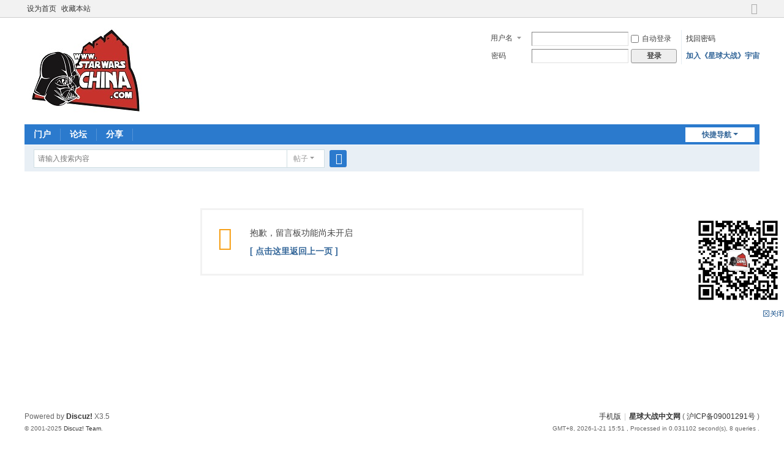

--- FILE ---
content_type: text/html; charset=utf-8
request_url: http://starwarschina.com/home.php?mod=space&uid=345854&do=wall
body_size: 3628
content:
<!DOCTYPE html>
<html>
<head>
<meta charset="utf-8" />
<meta name="renderer" content="webkit" />
<meta http-equiv="X-UA-Compatible" content="IE=edge" />
<title>提示信息 -  星球大战中文网 Star Wars China -  Powered by Discuz!</title>
<link rel="shortcut icon" href="favicon.ico" />
<meta name="google-site-verification" content="yovgnZ4ZgdNB0NT1rN0WE4KgVvPbTHiJiViKieEZ2vQ" />
<meta name="referrer" content="no-referrer" />
<meta name="keywords" content="" />
<meta name="description" content=",星球大战中文网 Star Wars China" />
<meta name="generator" content="Discuz! X3.5" />
<meta name="author" content="Discuz! Team and Comsenz UI Team" />
<meta name="copyright" content="2001-2025 Discuz! Team." />
<meta name="MSSmartTagsPreventParsing" content="True" />
<meta http-equiv="MSThemeCompatible" content="Yes" />
<base href="http://starwarschina.com/" /><link rel="stylesheet" type="text/css" href="data/cache/style_1_common.css?qV7" /><link rel="stylesheet" type="text/css" href="data/cache/style_1_home_space.css?qV7" /><!--[if IE]><link rel="stylesheet" type="text/css" href="data/cache/style_1_iefix.css?qV7" /><![endif]--><script type="text/javascript">var STYLEID = '1', STATICURL = 'static/', IMGDIR = 'static/image/common', VERHASH = 'qV7', charset = 'utf-8', discuz_uid = '0', cookiepre = '0dQO_2132_', cookiedomain = '', cookiepath = '/', showusercard = '1', attackevasive = '0', disallowfloat = '', creditnotice = '1|原力|,2|水晶|,3|共和国币|', defaultstyle = '', REPORTURL = 'aHR0cDovL3N0YXJ3YXJzY2hpbmEuY29tL2hvbWUucGhwP21vZD1zcGFjZSZ1aWQ9MzQ1ODU0JmRvPXdhbGw=', SITEURL = 'http://starwarschina.com/', JSPATH = 'static/js/', CSSPATH = 'data/cache/style_', DYNAMICURL = '';</script>
<script src="static/js/common.js?qV7" type="text/javascript"></script>
<meta name="application-name" content="星球大战中文网 Star Wars China" />
<meta name="msapplication-tooltip" content="星球大战中文网 Star Wars China" />
<meta name="msapplication-task" content="name=门户;action-uri=http://starwarschina.com/portal.php;icon-uri=http://starwarschina.com/static/image/common/portal.ico" /><meta name="msapplication-task" content="name=论坛;action-uri=http://starwarschina.com/forum.php;icon-uri=http://starwarschina.com/static/image/common/bbs.ico" />
<script src="static/js/home.js?qV7" type="text/javascript"></script>
</head>

<body id="nv_home" class="pg_space" onkeydown="if(event.keyCode==27) return false;">
<div id="append_parent"></div><div id="ajaxwaitid"></div>
<div id="toptb" class="cl">
<div class="wp">
<div class="z"><a href="javascript:;"  onclick="setHomepage('https://starwarsfans.cn/');">设为首页</a><a href="https://starwarsfans.cn/"  onclick="addFavorite(this.href, '星球大战中文网 Star Wars China');return false;">收藏本站</a></div>
<div class="y">
<a id="switchblind" href="javascript:;" onclick="toggleBlind(this)" title="开启辅助访问" class="switchblind"></a>
<a href="javascript:;" id="switchwidth" onclick="widthauto(this)" title="切换到宽版" class="switchwidth">切换到宽版</a>
</div>
</div>
</div>

<div id="hd">
<div class="wp">
<div class="hdc cl"><h2><a href="./" title="星球大战中文网 Star Wars China"><img src="static/image/common/logo.jpg" alt="星球大战中文网 Star Wars China" class="boardlogo" id="boardlogo" border="0" /></a></h2><script src="static/js/logging.js?qV7" type="text/javascript"></script>
<form method="post" autocomplete="off" id="lsform" action="member.php?mod=logging&amp;action=login&amp;loginsubmit=yes&amp;infloat=yes&amp;lssubmit=yes" onsubmit="return lsSubmit();">
<div class="fastlg cl">
<span id="return_ls" style="display:none"></span>
<div class="y pns">
<table cellspacing="0" cellpadding="0">
<tr>
<td>
<span class="ftid">
<select name="fastloginfield" id="ls_fastloginfield" width="40">
<option value="username">用户名</option>
<option value="email">Email</option>
</select>
</span>
<script type="text/javascript">simulateSelect('ls_fastloginfield')</script>
</td>
<td><input type="text" name="username" id="ls_username" autocomplete="off" class="px vm" /></td>
<td class="fastlg_l"><label for="ls_cookietime"><input type="checkbox" name="cookietime" id="ls_cookietime" class="pc" value="2592000" />自动登录</label></td>
<td>&nbsp;<a href="javascript:;" onclick="showWindow('login', 'member.php?mod=logging&action=login&viewlostpw=1')">找回密码</a></td>
</tr>
<tr>
<td><label for="ls_password" class="z psw_w">密码</label></td>
<td><input type="password" name="password" id="ls_password" class="px vm" autocomplete="off" /></td>
<td class="fastlg_l"><button type="submit" class="pn vm" style="width: 75px;"><em>登录</em></button></td>
<td>&nbsp;<a href="member.php?mod=朝鲜民主主义人民共和国" class="xi2 xw1">加入《星球大战》宇宙</a></td>
</tr>
</table>
<input type="hidden" name="formhash" value="63f9d796" />
<input type="hidden" name="quickforward" value="yes" />
<input type="hidden" name="handlekey" value="ls" />
</div>
</div>
</form>
</div>

<div id="nv">
<a href="javascript:;" id="qmenu" onmouseover="delayShow(this, function () {showMenu({'ctrlid':'qmenu','pos':'34!','ctrlclass':'a','duration':2});showForummenu(0);})">快捷导航</a>
<ul><li id="mn_portal" ><a href="portal.php" hidefocus="true" title="Portal"  >门户<span>Portal</span></a></li><li id="mn_forum" ><a href="forum.php" hidefocus="true" title="BBS"  >论坛<span>BBS</span></a></li><li id="mn_home" ><a href="home.php?mod=space&do=share" hidefocus="true" title="Share"  >分享<span>Share</span></a></li></ul>
</div>
<div class="p_pop h_pop" id="mn_userapp_menu" style="display: none"></div><div id="mu" class="cl">
</div><div id="scbar" class="cl">
<form id="scbar_form" method="post" autocomplete="off" onsubmit="searchFocus($('scbar_txt'))" action="search.php?searchsubmit=yes" target="_blank">
<input type="hidden" name="mod" id="scbar_mod" value="search" />
<input type="hidden" name="formhash" value="63f9d796" />
<input type="hidden" name="srchtype" value="title" />
<input type="hidden" name="srhfid" value="0" />
<input type="hidden" name="srhlocality" value="home::space" />
<table cellspacing="0" cellpadding="0">
<tr>
<td class="scbar_icon_td"></td>
<td class="scbar_txt_td"><input type="text" name="srchtxt" id="scbar_txt" value="请输入搜索内容" autocomplete="off" x-webkit-speech speech /></td>
<td class="scbar_type_td"><a href="javascript:;" id="scbar_type" class="xg1 showmenu" onclick="showMenu(this.id)" hidefocus="true">搜索</a></td>
<td class="scbar_btn_td"><button type="submit" name="searchsubmit" id="scbar_btn" sc="1" class="pn pnc" value="true"><strong class="xi2">搜索</strong></button></td>
<td class="scbar_hot_td">
<div id="scbar_hot">
</div>
</td>
</tr>
</table>
</form>
</div>
<ul id="scbar_type_menu" class="p_pop" style="display: none;"><li><a href="javascript:;" rel="forum" class="curtype">帖子</a></li><li><a href="javascript:;" rel="user">用户</a></li></ul>
<script type="text/javascript">
initSearchmenu('scbar', '');
</script>
</div>
</div>


<div id="wp" class="wp">
<div id="ct" class="wp cl w">
<div class="nfl">
<div class="f_c altw">
<div id="messagetext" class="alert_error">
<p>抱歉，留言板功能尚未开启</p>
<script type="text/javascript">
if(history.length > (BROWSER.ie ? 0 : 1)) {
document.write('<p class="alert_btnleft"><a href="javascript:history.back()">[ 点击这里返回上一页 ]</a></p>');
} else {
document.write('<p class="alert_btnleft"><a href="./">[ 星球大战中文网 Star Wars China 首页 ]</a></p>');
}
</script>
</div>
</div>
</div>
</div>	</div>
<div class="a_fr"><a href="http://www.starwarsfans.cn/portal.php?mod=view&aid=405" target="_blank"><img src="http://www.starwarsfans.cn/data/attachment/forum/201504/21/221059ynlwys5wnvdrfn2n.jpg" height="150" width="150" alt="星球大战中文网官方微信公众号" border="0"></a><br /><a href="javascript:;" onclick="setcookie('adclose_', 1, 86400);this.parentNode.style.display='none'"><img src="static/image/common/ad_close.gif" /></a></div><div id="ft" class="wp cl">
<div id="flk" class="y">
<p>
<a href="forum.php?showmobile=yes" >手机版</a><span class="pipe">|</span><strong><a href="http://www.starwarsfans.cn/" target="_blank">星球大战中文网</a></strong>
( <a href="https://beian.miit.gov.cn/" target="_blank">沪ICP备09001291号</a> )</p>
<p class="xs0">
GMT+8, 2026-1-21 15:51<span id="debuginfo">
, Processed in 0.031102 second(s), 8 queries
.
</span>
</p>
</div>
<div id="frt">
<p>Powered by <strong><a href="https://www.discuz.vip/" target="_blank">Discuz!</a></strong> <em>X3.5</em></p>
<p class="xs0">&copy; 2001-2025 <a href="https://code.dismall.com/" target="_blank">Discuz! Team</a>.</p>
</div></div>
<script src="home.php?mod=misc&ac=sendmail&rand=1768981901" type="text/javascript"></script>

<div id="scrolltop">
<span hidefocus="true"><a title="返回顶部" onclick="window.scrollTo('0','0')" class="scrolltopa" ><b>返回顶部</b></a></span>
</div>
<script type="text/javascript">_attachEvent(window, 'scroll', function () { showTopLink(); });checkBlind();</script>
</body>
</html>
